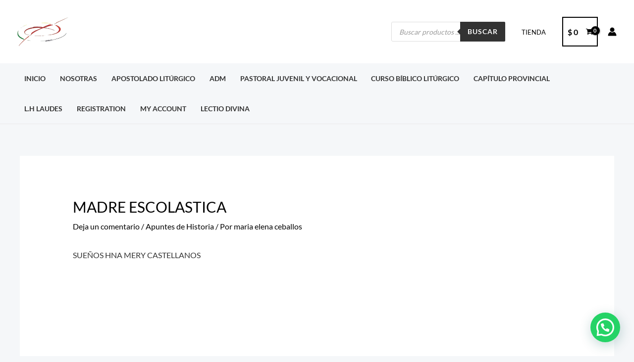

--- FILE ---
content_type: text/css
request_url: https://www.dpias.org.co/wp-content/cache/autoptimize/css/autoptimize_single_48a6cce986a075eb598246c4933446a0.css?ver=3.3.2.1
body_size: 5836
content:
@charset "UTF-8";.ur-h2,.ur-h3,.ur-h4{font-weight:600 !important}.ur-h2{font-size:28px !important}.ur-h3{font-size:20px !important}.ur-h4{font-size:16px !important}.ur-text-center{text-align:center}.ur-text-right{text-align:right}.ur-text-muted{color:#b6bbcf}@font-face{font-family:"UserRegistration";src:url(//www.dpias.org.co/wp-content/plugins/user-registration/assets/css/../fonts/UserRegistration.eot?nk6vrg);src:url(//www.dpias.org.co/wp-content/plugins/user-registration/assets/css/../fonts/UserRegistration.eot?nk6vrg#iefix) format("embedded-opentype"),url(//www.dpias.org.co/wp-content/plugins/user-registration/assets/css/../fonts/UserRegistration.ttf?nk6vrg) format("truetype"),url(//www.dpias.org.co/wp-content/plugins/user-registration/assets/css/../fonts/UserRegistration.woff?nk6vrg) format("woff"),url(//www.dpias.org.co/wp-content/plugins/user-registration/assets/css/../fonts/UserRegistration.svg?nk6vrg#UserRegistration) format("svg");font-weight:400;font-style:normal;font-display:block}@font-face{font-family:'UserRegistration';src:url(//www.dpias.org.co/wp-content/plugins/user-registration/assets/css/../fonts/UserRegistration.eot?v5p6f);src:url(//www.dpias.org.co/wp-content/plugins/user-registration/assets/css/../fonts/UserRegistration.eot?v5p6f#iefix) format("embedded-opentype"),url(//www.dpias.org.co/wp-content/plugins/user-registration/assets/css/../fonts/UserRegistration.ttf?v5p6f) format("truetype"),url(//www.dpias.org.co/wp-content/plugins/user-registration/assets/css/../fonts/UserRegistration.woff?v5p6f) format("woff"),url(//www.dpias.org.co/wp-content/plugins/user-registration/assets/css/../fonts/UserRegistration.svg?v5p6f#UserRegistration) format("svg");font-weight:400;font-style:normal;font-display:block}[class^=ur-icon-],[class*=" ur-icon-"]{font-family:"UserRegistration" !important;speak:none;font-style:normal;font-weight:400;font-variant:normal;text-transform:none;line-height:1;-webkit-font-smoothing:antialiased;-moz-osx-font-smoothing:grayscale}.ur-icon-input-first-name:before{content:""}.ur-icon-input-last-name:before{content:""}.ur-icon-input-field:before{content:""}.ur-icon-input-password:before{content:""}.ur-icon-input-checkbox:before{content:""}.ur-icon-radio:before{content:""}.ur-icon-number:before{content:""}.ur-icon-phone:before{content:""}.ur-icon-calendar:before{content:""}.ur-icon-drop-down:before{content:""}.ur-icon-textarea:before{content:""}.ur-icon-email:before{content:""}.ur-icon-email-secondary:before{content:""}.ur-icon-email-confirm:before{content:""}.ur-icon-invite-codes:before{content:""}.ur-icon-password:before{content:""}.ur-icon-password-confirm:before{content:""}.ur-icon-user:before{content:""}.ur-icon-user-nickname:before{content:""}.ur-icon-user-display-name:before{content:""}.ur-icon-user-bio:before{content:""}.ur-icon-website:before{content:""}.ur-icon-flag:before{content:""}.ur-icon-map-one:before{content:""}.ur-icon-map-two:before{content:""}.ur-icon-zip-code:before{content:""}.ur-icon-select2:before{content:""}.ur-icon-multi-select:before{content:""}.ur-icon-section-title:before{content:""}.ur-icon-time-picker:before{content:""}.ur-icon-state:before{content:""}.ur-icon-buildings:before{content:""}.ur-icon-text-editor:before{content:""}.ur-icon-bill:before{content:""}.ur-icon-doc:before{content:""}.ur-icon-file-upload:before{content:""}.ur-icon-file-dollar:before{content:""}.ur-icon-code:before{content:""}.ur-icon-mailchimp:before{content:""}.ur-icon-credit-card:before{content:""}.ur-icon-range:before{content:""}.ur-icon-course:before{content:""}.ur-icon-mailerlite:before{content:""}.ur-icon-stripe:before{content:""}.ur-icon-multichoice:before{content:""}.ur-icon-subscription-plan:before{content:""}.ur-icon-total:before{content:""}.ur-icon-quantity:before{content:""}.ur-icon-hidden-field:before{content:""}.ur-icon-captcha-field:before{content:""}.ur-icon-membership-field:before{content:""}.ur-icon-coupon-field:before{content:""}.ur-icon-e-signature:before{content:""}.ur-icon-authorize-net:before{content:""}.user-registration button,.user-registration .button,.ur-form-container button,.ur-form-container .button{transition:all .25s ease 0s;box-shadow:0 1px 3px rgba(182,187,207,.15)}.user-registration button+button,.user-registration button+.button,.user-registration .button+button,.user-registration .button+.button,.ur-form-container button+button,.ur-form-container button+.button,.ur-form-container .button+button,.ur-form-container .button+.button{margin-left:6px}.user-registration button.button-icon,.user-registration .button.button-icon,.ur-form-container button.button-icon,.ur-form-container .button.button-icon{width:32px;padding:0;text-align:center}.user-registration button.button-icon .dashicons,.user-registration .button.button-icon .dashicons,.ur-form-container button.button-icon .dashicons,.ur-form-container .button.button-icon .dashicons{line-height:.9;vertical-align:middle}.user-registration button.button-icon svg,.user-registration .button.button-icon svg,.ur-form-container button.button-icon svg,.ur-form-container .button.button-icon svg{display:block;margin:0 auto}.user-registration button.button-icon-round,.user-registration .button.button-icon-round,.ur-form-container button.button-icon-round,.ur-form-container .button.button-icon-round{border-radius:50%}.user-registration button.is-active,.user-registration .button.is-active,.ur-form-container button.is-active,.ur-form-container .button.is-active{background:#475bb2;color:#fff;border-color:#475bb2}.user-registration button.is-active:hover,.user-registration button.is-active:active,.user-registration button.is-active:focus,.user-registration .button.is-active:hover,.user-registration .button.is-active:active,.user-registration .button.is-active:focus,.ur-form-container button.is-active:hover,.ur-form-container button.is-active:active,.ur-form-container button.is-active:focus,.ur-form-container .button.is-active:hover,.ur-form-container .button.is-active:active,.ur-form-container .button.is-active:focus{background:#475bb2;color:#fff;border-color:#475bb2}.user-registration button .ur-spinner,.user-registration .button .ur-spinner,.ur-form-container button .ur-spinner,.ur-form-container .button .ur-spinner{width:16px;height:16px;margin-left:6px;margin-bottom:2px;display:inline-block;vertical-align:middle}.user-registration .button-primary,.ur-form-container .button-primary{background:#475bb2;border-color:#475bb2;box-shadow:0 1px 0 #475bb2;text-shadow:none}.user-registration .button-primary:hover,.user-registration .button-primary:active,.user-registration .button-primary:focus,.ur-form-container .button-primary:hover,.ur-form-container .button-primary:active,.ur-form-container .button-primary:focus{background:#38488e;border-color:#38488e;box-shadow:0 1px 0 #38488e}.user-registration .button-primary:disabled,.ur-form-container .button-primary:disabled{color:#b2bae0 !important;background:#697ac3 !important;border-color:#697ac3 !important}.user-registration .button-secondary,.ur-form-container .button-secondary{color:#2d3559;background:#dee0e9;border-color:#dee0e9;box-shadow:0 1px 0 #dee0e9}.user-registration .button-secondary:hover,.user-registration .button-secondary:active,.user-registration .button-secondary:focus,.ur-form-container .button-secondary:hover,.ur-form-container .button-secondary:active,.ur-form-container .button-secondary:focus{color:#2d3559;background:#b6bbcf;border-color:#b6bbcf}.user-registration .button-tertiary,.ur-form-container .button-tertiary{background:#fff;color:#2d3559;border:1px solid #e1e1e1}.user-registration .button-tertiary:hover,.user-registration .button-tertiary:active,.user-registration .button-tertiary:focus,.ur-form-container .button-tertiary:hover,.ur-form-container .button-tertiary:active,.ur-form-container .button-tertiary:focus{background:#f0f1f5;border-color:#e1e1e1}.user-registration .button-danger,.ur-form-container .button-danger{color:#fff;background:#ff4f55;border-color:#ff4f55;box-shadow:0 1px 0 #ff4f55}.user-registration .button-danger:hover,.user-registration .button-danger:active,.user-registration .button-danger:focus,.ur-form-container .button-danger:hover,.ur-form-container .button-danger:active,.ur-form-container .button-danger:focus{color:#fff;background:#ef363d;border-color:#ef363d;box-shadow:0 1px 0 #ef363d}.user-registration-button-group{position:relative;display:inline-flex;vertical-align:middle}.user-registration-button-group>button:not(:first-child),.user-registration-button-group .button:not(:first-child){margin-left:-1px;border-top-left-radius:0;border-bottom-left-radius:0}.user-registration-button-group>button:not(:last-child),.user-registration-button-group .button:not(:last-child){border-top-right-radius:0;border-bottom-right-radius:0}.user-registration-button-group button,.user-registration-button-group .button{margin-right:0 !important}.ur-registered-item.ui-draggable-dragging{padding:10px;line-height:20px;background:#475bb2;color:#fff;text-align:center;margin-bottom:7px;word-break:break-word;white-space:normal;width:200px !important;z-index:9}.ur-registered-item.ui-draggable-dragging span{font-size:14px;line-height:20px;width:auto;height:auto;margin-right:3px}.select2-container .ur-select-all-countries-button{margin:6px 3px 4px 6px}.select2-container .ur-unselect-all-countries-button{margin:6px 3px 4px}.user-registration-page.user-registration-modal-open{overflow:hidden}.user-registration-page.user-registration-modal-open .user-registration-modal{max-width:100%}.user-registration-modal-link:hover{cursor:pointer}.user-registration-modal{display:flex;place-content:center;position:fixed;top:50px;left:0;right:0;max-height:90%;width:100%;margin:0 auto !important;overflow-x:hidden;overflow-y:auto;z-index:999}.user-registration-modal .user-registration-modal__backdrop{position:fixed;left:0;top:0;background-color:rgba(45,53,89,.5);min-width:100%;min-height:100%;z-index:1}.user-registration-modal .user-registration-modal__content{background:#fff;position:relative;width:auto;margin:16px;border-radius:8px;z-index:99999;box-shadow:0 3px 25px 0px rgba(45,53,89,.4)}@media (min-width:576px){.user-registration-modal .user-registration-modal__content{max-width:500px;margin:auto}}@media (min-width:992px){.user-registration-modal .user-registration-modal__content.user-registration-modal__content--xl,.user-registration-modal .user-registration-modal__content.user-registration-modal__content--lg{max-width:800px}}@media (min-width:1200px){.user-registration-modal .user-registration-modal__content.user-registration-modal__content--xl{max-width:1140px}}.user-registration-modal .user-registration-modal__header{display:flex;padding:16px;border-bottom:1px solid #e1e1e1}.user-registration-modal .user-registration-modal__header .user-registration-modal__title{font-size:20px;line-height:1.4;margin:0;padding:0}.user-registration-modal .user-registration-modal__header .user-registration-modal__close-icon{position:relative;display:block;width:32px;height:32px;flex:0 0 32px;cursor:pointer;margin-left:auto}.user-registration-modal .user-registration-modal__header .user-registration-modal__close-icon:before,.user-registration-modal .user-registration-modal__header .user-registration-modal__close-icon:after{content:"";height:2px;width:16px;display:block;position:absolute;top:50%;left:0;right:0;margin:0 auto;background:#b6bbcf}.user-registration-modal .user-registration-modal__header .user-registration-modal__close-icon:before{transform:rotate(45deg)}.user-registration-modal .user-registration-modal__header .user-registration-modal__close-icon:after{transform:rotate(135deg)}.user-registration-modal .user-registration-modal__body{position:relative;padding:16px;max-height:67vh;overflow-y:scroll}.user-registration-modal .user-registration-modal__body #user-registration,.user-registration-modal .user-registration-modal__body .user-registration,.user-registration-modal .user-registration-modal__body .login{margin:0;padding:0;border:none}.user-registration-modal .user-registration-modal__footer{padding:16px;border-top:1px solid #e1e1e1}.user-registration-modal .user-registration-modal__footer *{margin:4px}.swal2-container .user-registration-swal2-modal{padding:40px}.swal2-container .user-registration-swal2-modal .swal2-input{font-size:16px}.swal2-container .user-registration-swal2-modal .swal2-animate-success-icon [class^=swal2-success-line],.swal2-container .user-registration-swal2-modal .swal2-animate-success-icon [class^=swal2-success-circular-line]{animation:none}.swal2-container .user-registration-swal2-modal .swal2-header .swal2-icon{width:56px;height:56px;line-height:56px;margin:0 auto 16px;border-width:2px;border-radius:50%}.swal2-container .user-registration-swal2-modal .swal2-header .swal2-icon .swal2-x-mark [class^=swal2-x-mark-line]{height:3px;width:28px;top:50%;left:0;right:0;margin:0 auto}.swal2-container .user-registration-swal2-modal .swal2-header .swal2-icon .swal2-x-mark [class^=swal2-x-mark-line][class$=left]{transform:translateY(-50%) rotate(45deg)}.swal2-container .user-registration-swal2-modal .swal2-header .swal2-icon .swal2-x-mark [class^=swal2-x-mark-line][class$=right]{transform:translateY(-50%) rotate(-45deg)}.swal2-container .user-registration-swal2-modal .swal2-header .swal2-icon.swal2-success [class^=swal2-success-line]{height:3px}.swal2-container .user-registration-swal2-modal .swal2-header .swal2-icon.swal2-success [class^=swal2-success-line][class$=tip]{width:16px;top:56%;left:10px}.swal2-container .user-registration-swal2-modal .swal2-header .swal2-icon.swal2-success [class^=swal2-success-line][class$=long]{top:47%;width:32px;right:6px}.swal2-container .user-registration-swal2-modal .swal2-header .swal2-icon.swal2-success [class^=swal2-success-circular-line]{height:64px;width:32px}.swal2-container .user-registration-swal2-modal .swal2-header .swal2-icon.swal2-success [class^=swal2-success-circular-line][class$=left]{top:-75px;left:27px}.swal2-container .user-registration-swal2-modal .swal2-header .swal2-icon.swal2-success [class^=swal2-success-circular-line][class$=right]{top:-26px;left:82px}.swal2-container .user-registration-swal2-modal .swal2-header .swal2-icon.swal2-success .swal2-success-ring{top:-3px;left:-2px;border-width:2px}.swal2-container .user-registration-swal2-modal .swal2-header .swal2-icon.swal2-success .swal2-success-fix{height:64px;left:2px;right:0;margin:0 auto;top:-2px;bottom:0;width:6px}.swal2-container .user-registration-swal2-modal .swal2-header .swal2-icon:before{font-size:40px}.swal2-container .user-registration-swal2-modal .swal2-header .swal2-title{color:#2d3559;font-size:24px;flex-wrap:wrap;margin-bottom:16px}.swal2-container .user-registration-swal2-modal .swal2-header .swal2-title .dashicons{color:#ff4f55;font-size:28px;width:56px;height:56px;line-height:56px;margin:0 auto 16px;border:2px solid #ff4f55;border-radius:50%}.swal2-container .user-registration-swal2-modal__title{line-height:1.35;display:block}.swal2-container .user-registration-swal2-modal .swal2-content{color:#4c5477;font-size:1em;line-height:1.5}.swal2-container .user-registration-swal2-modal .swal2-actions button{margin-top:0;margin-bottom:0}.swal2-container .user-registration-swal2-modal--centered .swal2-title{flex-direction:column}.user-registration-modal-open .wp-block-cover{z-index:99}.lds-dual-ring{width:100%;display:-webkit-box;display:-moz-box;display:-ms-flexbox;display:-webkit-flex;display:flex;justify-content:center}.lds-dual-ring:after{content:" ";display:block;width:35px;height:35px;margin:8px;border-radius:50%;border:6px solid #2d3559;border-color:#2d3559 transparent;animation:lds-dual-ring 1.2s linear infinite}@keyframes lds-dual-ring{0%{transform:rotate(0deg)}100%{transform:rotate(360deg)}}.ur-gutenberg-form-selector-wrap .components-radio-control__option{padding-left:14px;margin-bottom:20px !important}.ur-gutenberg-form-selector-wrap .components-base-control__field{display:flex;justify-content:center}.wp-core-ui select{max-width:100% !important}.clear{clear:both}.user-registration-page .select2-dropdown,.user-registration-swal2-container{z-index:9999}.user-registration-page .select2-dropdown{padding:0 !important}.ur-timepicker-range{display:flex}.timepicker-start{margin-right:1rem}.user-registration-message,.user-registration-error,.user-registration-coupon-error,.user-registration-info{display:block;margin:0 0 10px;padding:10px 15px;background-color:#f0f1f9;color:#4c5477;border-top:3px solid #475bb2;list-style:none outside;*zoom:1;width:auto;word-wrap:break-word;line-height:1.25;text-transform:none;font-size:14px}.user-registration-message:before,.user-registration-message:after,.user-registration-error:before,.user-registration-error:after,.user-registration-coupon-error:before,.user-registration-coupon-error:after,.user-registration-info:before,.user-registration-info:after{content:' ';display:table}.user-registration-message:after,.user-registration-error:after,.user-registration-coupon-error:after,.user-registration-info:after{clear:both}.user-registration-message:before,.user-registration-error:before,.user-registration-coupon-error:before,.user-registration-info:before{content:"\f348";display:inline-block;vertical-align:middle;font-family:"Dashicons";font-size:calc(100% + 10px);margin-right:.875rem}.user-registration-message ul,.user-registration-error ul,.user-registration-coupon-error ul,.user-registration-info ul{margin:0 !important;padding:0 !important;background-color:transparent !important}.user-registration-message .button,.user-registration-error .button,.user-registration-coupon-error .button,.user-registration-info .button{float:right}.user-registration-message li,.user-registration-error li,.user-registration-coupon-error li,.user-registration-info li{list-style:none outside !important;padding-left:0 !important;margin-left:0 !important}.user-registration-message .message,.user-registration-error .message,.user-registration-coupon-error .message,.user-registration-info .message{margin:0;padding:0}.user-registration-message{border-top-color:#8fae1b;background:rgba(143,174,27,.1);color:#596c11}.user-registration-info{color:#1e85be;border-top-color:#1e85be}.user-registration-error{border-top-color:#ff4f55;background:rgba(255,79,85,.1);color:#ff030b}.user-registration-error:before{content:"\f534"}.user-registration-coupon-error{border-top-color:#ff4f55;background:rgba(255,79,85,.1);color:#ff030b;margin-top:10px}input.ur-input-border-green,textarea.ur-input-border-green{border-color:#1ea71b !important}input.ur-input-border-red,textarea.ur-input-border-red{border-color:#ff4f55 !important}.ur-frontend-form{margin-bottom:30px;border:1px solid #e1e1e1;padding:20px;box-sizing:border-box}.ur-frontend-form.login{margin:0;padding:10px;box-shadow:none;background:0 0}.ur-frontend-form.login input[name=rememberme]#rememberme{vertical-align:middle}.ur-frontend-form.login-registration{margin:0;border:none;padding:0}.ur-frontend-form .register #node_recaptcha_register{padding:0 10px}.ur-frontend-form #ur-recaptcha-node{margin-top:10px}.ur-frontend-form *{box-sizing:border-box}.ur-frontend-form .description{display:block;font-size:14px;line-height:1.5}.ur-frontend-form .ur-form-row{display:flex}.ur-frontend-form .ur-form-row:last-child{margin-bottom:0}.ur-frontend-form .ur-form-row .ur-form-grid{flex:1;padding:0 10px}.ur-frontend-form .ur-form-row .ur-form-grid:nth-child(1n+2){border-left:0 none}.ur-frontend-form .ur-form-row .ur-form-grid .ur-field-item{margin-bottom:20px}.ur-frontend-form .ur-form-row .ur-form-grid .ur-field-item.field-multiple_choice ul,.ur-frontend-form .ur-form-row .ur-form-grid .ur-field-item.field-subscription_plan ul,.ur-frontend-form .ur-form-row .ur-form-grid .ur-field-item.field-checkbox ul,.ur-frontend-form .ur-form-row .ur-form-grid .ur-field-item.field-radio ul{margin:0;list-style:none}.ur-frontend-form .ur-form-row .ur-form-grid .ur-field-item.field-multiple_choice ul li,.ur-frontend-form .ur-form-row .ur-form-grid .ur-field-item.field-subscription_plan ul li,.ur-frontend-form .ur-form-row .ur-form-grid .ur-field-item.field-checkbox ul li,.ur-frontend-form .ur-form-row .ur-form-grid .ur-field-item.field-radio ul li{margin-left:0;line-height:1.3;vertical-align:middle;margin-bottom:10px}.ur-frontend-form .ur-form-row .ur-form-grid .ur-field-item.field-multiple_choice ul li input,.ur-frontend-form .ur-form-row .ur-form-grid .ur-field-item.field-multiple_choice ul li label,.ur-frontend-form .ur-form-row .ur-form-grid .ur-field-item.field-subscription_plan ul li input,.ur-frontend-form .ur-form-row .ur-form-grid .ur-field-item.field-subscription_plan ul li label,.ur-frontend-form .ur-form-row .ur-form-grid .ur-field-item.field-checkbox ul li input,.ur-frontend-form .ur-form-row .ur-form-grid .ur-field-item.field-checkbox ul li label,.ur-frontend-form .ur-form-row .ur-form-grid .ur-field-item.field-radio ul li input,.ur-frontend-form .ur-form-row .ur-form-grid .ur-field-item.field-radio ul li label{display:inline-block;vertical-align:inherit}.ur-frontend-form .ur-form-row .ur-form-grid .ur-field-item.field-multiple_choice ul li input[type=checkbox],.ur-frontend-form .ur-form-row .ur-form-grid .ur-field-item.field-multiple_choice ul li input[type=radio],.ur-frontend-form .ur-form-row .ur-form-grid .ur-field-item.field-subscription_plan ul li input[type=checkbox],.ur-frontend-form .ur-form-row .ur-form-grid .ur-field-item.field-subscription_plan ul li input[type=radio],.ur-frontend-form .ur-form-row .ur-form-grid .ur-field-item.field-checkbox ul li input[type=checkbox],.ur-frontend-form .ur-form-row .ur-form-grid .ur-field-item.field-checkbox ul li input[type=radio],.ur-frontend-form .ur-form-row .ur-form-grid .ur-field-item.field-radio ul li input[type=checkbox],.ur-frontend-form .ur-form-row .ur-form-grid .ur-field-item.field-radio ul li input[type=radio]{margin-top:2px}.ur-frontend-form .ur-form-row .ur-form-grid .ur-field-item.field-multiple_choice ul li label,.ur-frontend-form .ur-form-row .ur-form-grid .ur-field-item.field-subscription_plan ul li label,.ur-frontend-form .ur-form-row .ur-form-grid .ur-field-item.field-checkbox ul li label,.ur-frontend-form .ur-form-row .ur-form-grid .ur-field-item.field-radio ul li label{display:inline}.ur-frontend-form .ur-form-row .ur-form-grid .ur-field-item:last-child{margin-bottom:0}.ur-frontend-form .ur-form-row .ur-form-grid .ur-field-item .form-row{display:block}.ur-frontend-form .ur-form-row .ur-form-grid input{border-style:solid}.ur-frontend-form .ur-form-row .ur-form-grid input[type=text],.ur-frontend-form .ur-form-row .ur-form-grid input[type=email],.ur-frontend-form .ur-form-row .ur-form-grid input[type=url],.ur-frontend-form .ur-form-row .ur-form-grid input[type=password],.ur-frontend-form .ur-form-row .ur-form-grid input[type=date],.ur-frontend-form .ur-form-row .ur-form-grid input[type=number],.ur-frontend-form .ur-form-row .ur-form-grid input[type=timepicker],.ur-frontend-form .ur-form-row .ur-form-grid input[type=phone],.ur-frontend-form .ur-form-row .ur-form-grid textarea,.ur-frontend-form .ur-form-row .ur-form-grid select,.ur-frontend-form .ur-form-row .ur-form-grid .__PrivateStripeElement{width:100%;padding:4px 8px;border-radius:0;min-height:36px;margin-bottom:10px;line-height:1.5}.ur-frontend-form .ur-form-row .ur-form-grid input[type=text]::placeholder,.ur-frontend-form .ur-form-row .ur-form-grid input[type=email]::placeholder,.ur-frontend-form .ur-form-row .ur-form-grid input[type=url]::placeholder,.ur-frontend-form .ur-form-row .ur-form-grid input[type=password]::placeholder,.ur-frontend-form .ur-form-row .ur-form-grid input[type=date]::placeholder,.ur-frontend-form .ur-form-row .ur-form-grid input[type=number]::placeholder,.ur-frontend-form .ur-form-row .ur-form-grid input[type=timepicker]::placeholder,.ur-frontend-form .ur-form-row .ur-form-grid input[type=phone]::placeholder,.ur-frontend-form .ur-form-row .ur-form-grid textarea::placeholder,.ur-frontend-form .ur-form-row .ur-form-grid select::placeholder,.ur-frontend-form .ur-form-row .ur-form-grid .__PrivateStripeElement::placeholder{color:#ddd}.ur-frontend-form .ur-form-row .ur-form-grid input[type=password]{display:inline;margin-bottom:0}.ur-frontend-form .ur-form-row .ur-form-grid .StripeElement{padding:4px 8px;border:1px solid #e1e1e1}.ur-frontend-form .ur-form-row .ur-form-grid .StripeElement .__PrivateStripeElement iframe{position:absolute;top:50%;transform:translateY(-50%)}.ur-frontend-form .ur-form-row .ur-form-grid input[type=checkbox],.ur-frontend-form .ur-form-row .ur-form-grid input[type=radio]{font-size:12px;display:inline-block;vertical-align:middle;margin-right:5px;margin-left:20px}.ur-frontend-form .ur-form-row .ur-form-grid input[type=checkbox]:first-child,.ur-frontend-form .ur-form-row .ur-form-grid input[type=radio]:first-child{margin-left:0}.ur-frontend-form .ur-form-row .ur-form-grid input[type=radio]:focus,.ur-frontend-form .ur-form-row .ur-form-grid input[type=text]:focus,.ur-frontend-form .ur-form-row .ur-form-grid input[type=email]:focus,.ur-frontend-form .ur-form-row .ur-form-grid input[type=url]:focus,.ur-frontend-form .ur-form-row .ur-form-grid input[type=password]:focus,.ur-frontend-form .ur-form-row .ur-form-grid textarea:focus,.ur-frontend-form .ur-form-row .ur-form-grid select:focus,.ur-frontend-form .ur-form-row .ur-form-grid button:focus{outline:0}.ur-frontend-form .ur-form-row .ur-form-grid input[readonly],.ur-frontend-form .ur-form-row .ur-form-grid select[readonly],.ur-frontend-form .ur-form-row .ur-form-grid textarea[readonly]{cursor:auto}.ur-frontend-form .ur-form-row .ur-form-grid select{-webkit-appearance:none;background:url("data:image/svg+xml;charset=US-ASCII,%3Csvg%20width%3D%2220%22%20height%3D%2220%22%20xmlns%3D%22http%3A%2F%2Fwww.w3.org%2F2000%2Fsvg%22%3E%3Cpath%20d%3D%22M5%206l5%205%205-5%202%201-7%207-7-7%202-1z%22%20fill%3D%22%23555%22%2F%3E%3C%2Fsvg%3E") no-repeat right 5px top 55%}.ur-frontend-form .ur-form-row .ur-form-grid legend,.ur-frontend-form .ur-form-row .ur-form-grid label{display:block;font-size:14px;margin-bottom:10px;margin-top:10px}.ur-frontend-form .ur-form-row .ur-form-grid legend .required,.ur-frontend-form .ur-form-row .ur-form-grid label .required{text-decoration:none;border:none;color:#ff4f55}.ur-frontend-form .ur-form-row .ur-form-grid legend.ur-label,.ur-frontend-form .ur-form-row .ur-form-grid label.ur-label{font-weight:700}.ur-frontend-form .ur-form-row .ur-form-grid textarea{padding:10px;height:100px;resize:none;padding:5px 20px}.ur-frontend-form .ur-form-row .ur-form-grid .hide_show_password input[type=password]{padding-right:50px}.ur-frontend-form .ur-form-row .ur-form-grid .hide_show_password .password-input-group{position:relative}.ur-frontend-form .ur-form-row .ur-form-grid .hide_show_password .password-input-group .password_preview{color:#676d8a;position:absolute;top:50%;right:15px;transform:translateY(-50%)}.ur-frontend-form .ur-form-row .ur-form-grid .hide_show_password .password-input-group .password_preview.dashicons.dashicons-hidden{opacity:.6}.ur-frontend-form .ur-form-row .ur-form-grid .hide_show_password .password-input-group .password_preview.dashicons.dashicons-hidden:hover{opacity:1}.ur-frontend-form .ur-form-row .select2-container .select2-selection--multiple{border:1px solid #f0f1f5}.ur-frontend-form .ur-form-row .select2-container .select2-selection--multiple .select2-selection__rendered{display:block}.ur-frontend-form .ur-form-row .select2-container .select2-selection--multiple .select2-selection__rendered li:last-child{margin-left:0}.ur-frontend-form .ur-form-row .select2-container .select2-selection--multiple .select2-selection__choice{margin:5px}.ur-frontend-form .ur-form-row .select2-container .select2-selection--multiple .select2-search--inline input[type=text]{margin:5px;height:inherit}.ur-frontend-form button,.ur-frontend-form input[type=submit],.ur-frontend-form button[type=submit]{padding:10px 20px;line-height:1.5;text-align:center;word-break:break-word;white-space:normal;border:none;cursor:pointer;transition:.35s all ease-out}.ur-frontend-form input[type=submit]{float:right}.ur-frontend-form .ur-button-container{display:flex;margin-top:10px;padding:0 10px}.ur-frontend-form .ur-button-container .ur-submit-button{margin-left:auto}.ur-frontend-form .user-registration-submit-Button{float:right}.ur-frontend-form .ur-submit-button{margin-right:10px;margin-bottom:0}.ur-frontend-form label abbr.required{text-decoration:none;border:none;color:#ff4f55}.ur-frontend-form.ur-frontend-form--bordered form .ur-form-row .ur-form-grid input[type=text],.ur-frontend-form.ur-frontend-form--bordered form .ur-form-row .ur-form-grid input[type=email],.ur-frontend-form.ur-frontend-form--bordered form .ur-form-row .ur-form-grid input[type=url],.ur-frontend-form.ur-frontend-form--bordered form .ur-form-row .ur-form-grid input[type=password],.ur-frontend-form.ur-frontend-form--bordered form .ur-form-row .ur-form-grid input[type=date],.ur-frontend-form.ur-frontend-form--bordered form .ur-form-row .ur-form-grid input[type=number],.ur-frontend-form.ur-frontend-form--bordered form .ur-form-row .ur-form-grid textarea,.ur-frontend-form.ur-frontend-form--bordered form .ur-form-row .ur-form-grid select{border:none;border-bottom:1px solid #c0c4d4;outline:none;transition:all .35s;padding:10px 15px;background:#f0f1f5;color:#676d8a;height:45px}.ur-frontend-form.ur-frontend-form--bordered form .ur-form-row .ur-form-grid legend,.ur-frontend-form.ur-frontend-form--bordered form .ur-form-row .ur-form-grid label{margin-left:5px;color:#676d8a}.ur-frontend-form.ur-frontend-form--bordered form .ur-form-row .ur-form-grid textarea{height:100px}.ur-frontend-form.ur-frontend-form--bordered form .ur-form-row .ur-form-grid .hide_show_password input[type=password]{padding-right:50px}.ur-frontend-form.ur-frontend-form--bordered form input[type=submit],.ur-frontend-form.ur-frontend-form--bordered form button[type=submit],.ur-frontend-form.ur-frontend-form--bordered form button.user-registration-multi-part-nav-prev,.ur-frontend-form.ur-frontend-form--bordered form button.user-registration-multi-part-nav-next{background:#f0f1f5;border:1px solid #e1e1e1;color:#676d8a;border-radius:0}.ur-frontend-form.ur-frontend-form--bordered form input[type=submit]:hover,.ur-frontend-form.ur-frontend-form--bordered form button[type=submit]:hover,.ur-frontend-form.ur-frontend-form--bordered form button.user-registration-multi-part-nav-prev:hover,.ur-frontend-form.ur-frontend-form--bordered form button.user-registration-multi-part-nav-next:hover{background:#475bb2;color:#fff;border-color:#475bb2}.ur-frontend-form.ur-frontend-form--flat{background:#f7f7f7;border:none transparent}.ur-frontend-form.ur-frontend-form--flat form .ur-form-row .ur-form-grid .ur-field-item,.ur-frontend-form.ur-frontend-form--flat form .ur-form-row .ur-form-grid .form-row{margin-bottom:0}.ur-frontend-form.ur-frontend-form--flat form .ur-form-row .ur-form-grid input[type=text],.ur-frontend-form.ur-frontend-form--flat form .ur-form-row .ur-form-grid input[type=email],.ur-frontend-form.ur-frontend-form--flat form .ur-form-row .ur-form-grid input[type=url],.ur-frontend-form.ur-frontend-form--flat form .ur-form-row .ur-form-grid input[type=password],.ur-frontend-form.ur-frontend-form--flat form .ur-form-row .ur-form-grid input[type=date],.ur-frontend-form.ur-frontend-form--flat form .ur-form-row .ur-form-grid input[type=number],.ur-frontend-form.ur-frontend-form--flat form .ur-form-row .ur-form-grid textarea,.ur-frontend-form.ur-frontend-form--flat form .ur-form-row .ur-form-grid select{border:none;outline:none;padding:10px 15px;background:#fff;color:#676d8a;margin-bottom:10px;height:45px}.ur-frontend-form.ur-frontend-form--flat form .ur-form-row .ur-form-grid input[type=text]:focus,.ur-frontend-form.ur-frontend-form--flat form .ur-form-row .ur-form-grid input[type=email]:focus,.ur-frontend-form.ur-frontend-form--flat form .ur-form-row .ur-form-grid input[type=url]:focus,.ur-frontend-form.ur-frontend-form--flat form .ur-form-row .ur-form-grid input[type=password]:focus,.ur-frontend-form.ur-frontend-form--flat form .ur-form-row .ur-form-grid input[type=date]:focus,.ur-frontend-form.ur-frontend-form--flat form .ur-form-row .ur-form-grid input[type=number]:focus,.ur-frontend-form.ur-frontend-form--flat form .ur-form-row .ur-form-grid textarea:focus,.ur-frontend-form.ur-frontend-form--flat form .ur-form-row .ur-form-grid select:focus{box-shadow:0 0 10px 5px rgba(0,0,0,.05)}.ur-frontend-form.ur-frontend-form--flat form .ur-form-row .ur-form-grid select{margin-bottom:10px}.ur-frontend-form.ur-frontend-form--flat form .ur-form-row .ur-form-grid legend,.ur-frontend-form.ur-frontend-form--flat form .ur-form-row .ur-form-grid label{color:#676d8a}.ur-frontend-form.ur-frontend-form--flat form .ur-form-row .ur-form-grid textarea{height:100px}.ur-frontend-form.ur-frontend-form--flat form .ur-form-row .ur-form-grid .hide_show_password input[type=password]{padding-right:50px}.ur-frontend-form.ur-frontend-form--rounded form .ur-form-row .ur-form-grid input[type=text],.ur-frontend-form.ur-frontend-form--rounded form .ur-form-row .ur-form-grid input[type=email],.ur-frontend-form.ur-frontend-form--rounded form .ur-form-row .ur-form-grid input[type=url],.ur-frontend-form.ur-frontend-form--rounded form .ur-form-row .ur-form-grid input[type=password],.ur-frontend-form.ur-frontend-form--rounded form .ur-form-row .ur-form-grid input[type=date],.ur-frontend-form.ur-frontend-form--rounded form .ur-form-row .ur-form-grid input[type=number],.ur-frontend-form.ur-frontend-form--rounded form .ur-form-row .ur-form-grid textarea,.ur-frontend-form.ur-frontend-form--rounded form .ur-form-row .ur-form-grid select{border:1px solid #c0c4d4;border-radius:25px;outline:none;transition:all .35s;padding:10px 15px;background:#fff;color:#676d8a;height:45px}.ur-frontend-form.ur-frontend-form--rounded form .ur-form-row .ur-form-grid button[type=button]{border-radius:25px}.ur-frontend-form.ur-frontend-form--rounded form .ur-form-row .ur-form-grid legend,.ur-frontend-form.ur-frontend-form--rounded form .ur-form-row .ur-form-grid label{margin-left:5px;color:#676d8a}.ur-frontend-form.ur-frontend-form--rounded form .ur-form-row .ur-form-grid textarea{height:100px}.ur-frontend-form.ur-frontend-form--rounded form .ur-form-row .ur-form-grid .hide_show_password input[type=password]{padding-right:50px}.ur-frontend-form.ur-frontend-form--rounded form input[type=submit],.ur-frontend-form.ur-frontend-form--rounded form button[type=submit],.ur-frontend-form.ur-frontend-form--rounded form button.user-registration-multi-part-nav-prev,.ur-frontend-form.ur-frontend-form--rounded form button.user-registration-multi-part-nav-next{border:0 none;color:#fff;border-radius:25px;float:none;display:block;padding:15px 25px}.ur-frontend-form.ur-frontend-form--rounded.ur-frontend-form--rounded-edge form .ur-form-row .ur-form-grid input[type=text],.ur-frontend-form.ur-frontend-form--rounded.ur-frontend-form--rounded-edge form .ur-form-row .ur-form-grid input[type=email],.ur-frontend-form.ur-frontend-form--rounded.ur-frontend-form--rounded-edge form .ur-form-row .ur-form-grid input[type=url],.ur-frontend-form.ur-frontend-form--rounded.ur-frontend-form--rounded-edge form .ur-form-row .ur-form-grid input[type=password],.ur-frontend-form.ur-frontend-form--rounded.ur-frontend-form--rounded-edge form .ur-form-row .ur-form-grid input[type=date],.ur-frontend-form.ur-frontend-form--rounded.ur-frontend-form--rounded-edge form .ur-form-row .ur-form-grid input[type=number],.ur-frontend-form.ur-frontend-form--rounded.ur-frontend-form--rounded-edge form .ur-form-row .ur-form-grid textarea,.ur-frontend-form.ur-frontend-form--rounded.ur-frontend-form--rounded-edge form .ur-form-row .ur-form-grid select{border-radius:2px}.ur-frontend-form.ur-frontend-form--rounded.ur-frontend-form--rounded-edge form .ur-form-row .ur-form-grid .hide_show_password input[type=password]{padding-right:50px}.ur-frontend-form.ur-frontend-form--rounded.ur-frontend-form--rounded-edge form .ur-form-row .ur-form-grid button[type=button]{border-radius:2px}.ur-frontend-form.ur-frontend-form--rounded.ur-frontend-form--rounded-edge form input[type=submit],.ur-frontend-form.ur-frontend-form--rounded.ur-frontend-form--rounded-edge form button[type=submit],.ur-frontend-form.ur-frontend-form--rounded.ur-frontend-form--rounded-edge form button.user-registration-multi-part-nav-prev,.ur-frontend-form.ur-frontend-form--rounded.ur-frontend-form--rounded-edge form button.user-registration-multi-part-nav-next{border-radius:2px}.ur-frontend-form #ur-submit-message-node{margin:20px 0 0}.ur-frontend-form #ur-submit-message-node.ur-error{background:rgba(206,0,0,.1)}.ur-frontend-form #ur-submit-message-node.ur-message.message{background:rgba(143,174,27,.2)}#user-registration{background-color:#fff;margin:30px 0}#user-registration.user-registration,#user-registration *{box-sizing:border-box}#user-registration p{color:#333}#user-registration .user-registration-tips{font-size:12px;color:#b6bbcf;margin-bottom:0}#user-registration .user-registration-MyAccount-navigation{overflow:visible;margin:0}#user-registration .user-registration-MyAccount-navigation ul{margin:0;padding:0;display:-webkit-flex;display:flex;flex-wrap:wrap}#user-registration .user-registration-MyAccount-navigation ul .user-registration-MyAccount-navigation-link{list-style:none;padding:0;margin:0;display:inline-block;position:relative;box-shadow:0 0 0 rgba(0,0,0,0)}#user-registration .user-registration-MyAccount-navigation ul .user-registration-MyAccount-navigation-link a{padding:10px 15px;display:block;font-weight:400;font-size:14px;font-family:sans-serif;text-decoration:none;border-width:0 0 0 4px;border-style:solid;border-color:transparent;box-shadow:0 0 0 rgba(0,0,0,0)}#user-registration .user-registration-MyAccount-navigation ul .user-registration-MyAccount-navigation-link.is-active a{font-weight:600}#user-registration .user-registration-MyAccount-content{padding:30px}#user-registration .user-registration-MyAccount-content h2{margin-bottom:30px}#user-registration .user-registration-MyAccount-content .user-registration-profile-fields__field-wrapper{margin:0 -10px}#user-registration .user-registration-MyAccount-content .ur-form-grid{border:0 none;background:0 0}#user-registration .user-registration-MyAccount-content .ur-frontend-form{border:none}#user-registration .user-registration-MyAccount-content h2,#user-registration .user-registration-MyAccount-content .edit-password legend{font-size:28px;font-weight:400}#user-registration .user-registration-MyAccount-content .user-registration-profile-header{margin-bottom:25px}#user-registration .user-registration-MyAccount-content .user-registration-profile-header .user-registration-img-container{width:100px}#user-registration .user-registration-MyAccount-content .user-registration-profile-header h3{font-size:22px;font-weight:400;margin-bottom:5px}#user-registration .user-registration-MyAccount-content .user-registration-profile-header header p,#user-registration .user-registration-MyAccount-content .user-registration-profile-header header .button-group{margin-bottom:10px}#user-registration .user-registration-MyAccount-content .user-registration-profile-header header .profile-pic-remove{margin-right:10px}#user-registration .user-registration-MyAccount-content .user-registration-profile-header .user-registration-nick-name{color:#676d8a}#user-registration .user-registration-MyAccount-content .user-registration-EditProfileForm .user-registration-profile-header .user-registration-img-container{width:auto}.user-registration-password-strength{text-align:center;font-weight:600;padding:3px .5em;font-size:1em}.user-registration-password-strength.strong{background-color:#c1e1b9;border-color:#83c373}.user-registration-password-strength.short{background-color:#f1adad;border-color:#e35b5b}.user-registration-password-strength.bad{background-color:#fbc5a9;border-color:#f78b53}.user-registration-password-strength.good{background-color:#ffe399;border-color:#ffc733}.user-registration-password-hint{margin:.5em 0 0;display:block}.ur-front-spinner{background:url(//www.dpias.org.co/wp-content/plugins/user-registration/assets/css/../images/wpspin_light-2x.gif) no-repeat;background-size:16px 16px;display:block;opacity:.7;filter:alpha(opacity=70);width:16px;height:16px;margin-left:-40px;float:left}.user-registration-form-login .ur-front-spinner{margin-left:0;float:right;margin-top:15px;margin-right:20px}.edit-post-visual-editor .ur-gutenberg-form-selector-wrap h2,.edit-post-visual-editor .user-registration-gutenberg-form-selector-wrap h2{width:100%;margin-bottom:.5em}.edit-post-visual-editor .ur-gutenberg-form-selector-wrap .components-base-control,.edit-post-visual-editor .user-registration-gutenberg-form-selector-wrap .components-base-control{width:100%;text-align:center}.edit-post-visual-editor .ur-gutenberg-form-selector-wrap .components-placeholder__fieldset,.edit-post-visual-editor .user-registration-gutenberg-form-selector-wrap .components-placeholder__fieldset{text-align:center}.edit-post-visual-editor .ur-gutenberg-form-selector-wrap .components-placeholder__fieldset img,.edit-post-visual-editor .user-registration-gutenberg-form-selector-wrap .components-placeholder__fieldset img{margin:0 auto}.ur-frontend-form.ur-gutenberg-editor form button[type=submit]{cursor:not-allowed}.ur-frontend-form.ur-gutenberg-editor form .ur-form-row .ur-form-grid input{cursor:not-allowed}.ur-hidden{display:none}.button-check-all{display:inline-block;text-decoration:none;font-size:13px;line-height:2.15384615;min-height:30px;margin:0;padding:0 10px;cursor:pointer;border-width:1px;border-style:solid;-webkit-appearance:none;border-radius:3px;white-space:nowrap;box-sizing:border-box}.ur-form-row{margin-bottom:24px}.ur-form-row .flatpickr-input{padding-left:32px !important}.ur-form-row .without_icon{padding-left:10px !important}.ur-form-row span.input-wrapper{position:relative}.ur-form-row span.input-wrapper .ur-icon{position:absolute;top:50%;padding:8px;left:0;transform:translateY(-50%)}@keyframes user-registration-heartbeat{0%{box-shadow:0 0 0 0 rgba(71,91,178,.6)}100%{box-shadow:0 0 0 10px rgba(223,119,57,0)}}span.ur-shortcode-form-embed-dot{display:inline-block;width:12px;height:12px !important;padding:0 !important;border:0 !important;border-radius:50%;background-color:#475bb2;animation:user-registration-heartbeat 1.5s infinite !important;margin:3px 10px}.wp-editor-tools span.ur-shortcode-form-embed-dot{margin-top:9px}.ur-shortcode-form-embed-theme-tooltip{display:none}.ur-shortcode-form-embed-theme.tooltipster-sidetip{z-index:100100 !important}.ur-shortcode-form-embed-theme.tooltipster-sidetip.tooltipster-top .tooltipster-box{margin-bottom:18px}.ur-shortcode-form-embed-theme.tooltipster-sidetip.tooltipster-top .tooltipster-arrow{bottom:8px}.ur-shortcode-form-embed-theme.tooltipster-sidetip.tooltipster-top .tooltipster-arrow-background{top:0}.ur-shortcode-form-embed-theme.tooltipster-sidetip.tooltipster-right .tooltipster-box{margin-left:18px}.ur-shortcode-form-embed-theme.tooltipster-sidetip.tooltipster-right .tooltipster-arrow{left:8px}.ur-shortcode-form-embed-theme.tooltipster-sidetip .tooltipster-box{max-width:260px;background:#fff;border:none;border-radius:4px;box-shadow:0px 5px 15px rgba(0,0,0,.25);-webkit-box-shadow:0px 5px 15px rgba(0,0,0,.25);-moz-box-shadow:0px 5px 15px rgba(0,0,0,.25)}.ur-shortcode-form-embed-theme.tooltipster-sidetip .tooltipster-box .tooltipster-content{color:#444;padding:16px 20px 18px;text-align:center}.ur-shortcode-form-embed-theme.tooltipster-sidetip .tooltipster-box .tooltipster-content div *:first-child{margin-top:0 !important}.ur-shortcode-form-embed-theme.tooltipster-sidetip .tooltipster-box .tooltipster-content h3{font-size:16px;letter-spacing:0px;line-height:18px;margin:0;color:#23282c}.ur-shortcode-form-embed-theme.tooltipster-sidetip .tooltipster-box .tooltipster-content p{font-size:14px;letter-spacing:0px;line-height:18px;margin:10px 0 0;color:#444}.ur-shortcode-form-embed-theme.tooltipster-sidetip .tooltipster-box .tooltipster-content a{color:#1d7bac}.ur-shortcode-form-embed-theme.tooltipster-sidetip .tooltipster-box .tooltipster-content .ur-shortcod-form-embed-theme-done-btn{border-radius:3px;cursor:pointer;text-decoration:none;text-align:center;vertical-align:middle;white-space:nowrap;box-shadow:none;font-size:14px;font-weight:600;letter-spacing:0px;padding:7px 18px;border:none;background-color:#475bb2;color:#fff;display:block;margin:15px auto 0}.ur-shortcode-form-embed-theme.tooltipster-sidetip .tooltipster-box .tooltipster-content .ur-shortcod-form-embed-theme-done-btn:disabled{cursor:default;opacity:.5}.ur-shortcode-form-embed-theme.tooltipster-sidetip .tooltipster-box .tooltipster-content .ur-shortcod-form-embed-theme-done-btn:disabled:hover{background-color:#475bb2}.ur-shortcode-form-embed-theme.tooltipster-sidetip .tooltipster-arrow-border{border:none}.ur-shortcode-form-embed-theme.tooltipster-sidetip .tooltipster-top .tooltipster-arrow-background{border-top-color:#fff}.ur-shortcode-form-embed-theme.tooltipster-sidetip .tooltipster-right .tooltipster-arrow-background{border-right-color:#fff}.ur-shortcode-form-embed-theme.tooltipster-sidetip .tooltipster-bottom .tooltipster-arrow-background{border-bottom-color:#fff}.block-editor-page .edit-post-layout .components-notice-list>div{padding-left:50px}.block-editor-page .ur-shortcode-form-embed-dot{position:absolute;top:75px;left:20px;z-index:9999}.block-editor-page .ur-shortcode-form-embed-theme{width:260px !important;z-index:99980 !important;margin-top:5px}.block-editor-page .ur-shortcode-form-embed-theme .tooltipster-box{margin-top:10px}.block-editor-page .ur-shortcode-form-embed-theme .ur-shortcode-form-embed-theme-tooltips-red-arrow{position:absolute;display:block;width:15px;height:42px;top:-65px;left:145px;background-image:url(//www.dpias.org.co/wp-content/plugins/user-registration/assets/css/../images/icons/red-arrow.svg);background-size:15px 42px;background-repeat:no-repeat}.block-editor-page.is-fullscreen-mode .edit-post-layout .components-notice-list>div{padding-left:125px}.block-editor-page.is-fullscreen-mode .ur-shortcode-form-embed-dot{left:75px}.block-editor-page.is-fullscreen-mode .ur-shortcode-form-embed-theme .ur-shortcode-form-embed-theme-tooltips-red-arrow{left:105px}